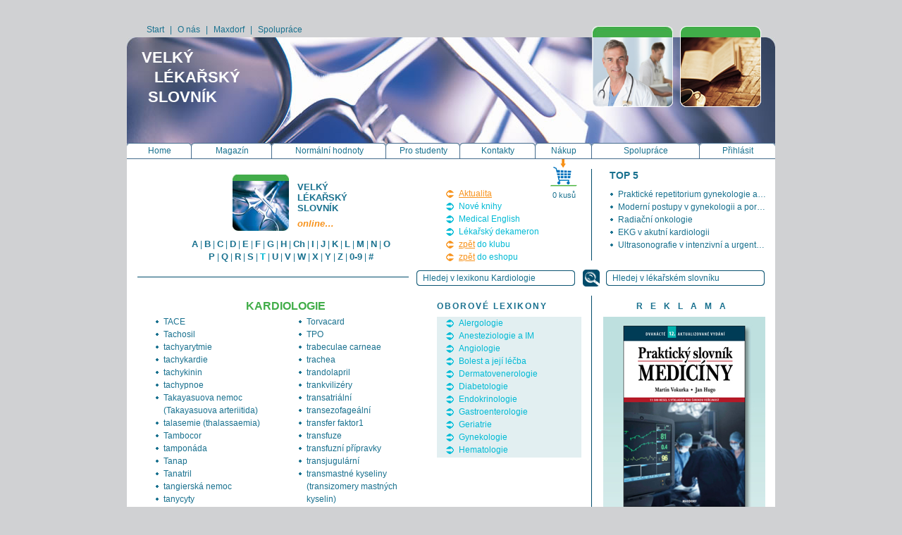

--- FILE ---
content_type: text/html; charset=UTF-8
request_url: https://www.lekarske.slovniky.cz/lexikon-pismeno/kardiologie/t
body_size: 7566
content:
<!DOCTYPE html PUBLIC "-//W3C//DTD XHTML 1.0 Strict//EN" "http://www.w3.org/TR/xhtml1/DTD/xhtml1-strict.dtd">
<html xmlns="http://www.w3.org/1999/xhtml">
<head>
<meta http-equiv="X-UA-Compatible" content="IE=8"/>
<meta http-equiv="Content-Type" content="text/html; charset=utf-8" />
<title>Lexikon Kardiologie | Velký lékařský slovník On-Line</title>

<link rel="stylesheet" type="text/css" media="screen" href="/styles/maxdorf.css" />
<!--[if lte IE 7]>
  <link rel="stylesheet" type="text/css" media="screen" href="/styles/maxdorf.ie7.css"  />
<![endif]-->
<!--[if lte IE 6]>
  <link rel="stylesheet" type="text/css" media="screen" href="/styles/maxdorf.ie6.css"  />
<![endif]-->
<link rel="stylesheet" type="text/css" media="print" href="/styles/maxdorf.print.css" />
<link rel="stylesheet" type="text/css" media="screen" href="/styles/custom.css" />


<link rel="shortcut icon" href="/favicon.ico" />
<script type="text/javascript" src="/scripts/jquery-1.9.1.min.js"></script>

<script type="text/javascript" src="/scripts/mootools-1.2.1-core.js"></script>
<script type="text/javascript" src="/scripts/mootools-1.2-more.js"></script>
<script type="text/javascript" src="/scripts/maxdorf.js"></script>
<script type="text/javascript" src="/scripts/maxdorf.akce.js"></script>
<script type="text/javascript" src="/scripts/slimbox.js"></script>
<link rel="stylesheet" type="text/css" media="screen" href="/styles/slimbox.css" />
</head>

<body id="maxdorf-slovnik">

	<!-- Page wrapper -->
<div id="page-wrapper">

  <!-- Top strip -->
  <div id="top-strip">
  	    <p><a href="//slovniky.cz">Start</a>  |  <a href="http://lekarske.slovniky.cz/o-nas">O nás</a>  |  <a href="http://www.maxdorf.cz">Maxdorf</a>  |  <a href="http://lekarske.slovniky.cz/volne-clanky/spoluprace">Spolupráce</a></p>
  </div>
  <!--/ Top strip -->
  
  <hr />
  
  <!-- Header -->
  <div id="header">

			<img src="/images/header-bg-slovnik.jpg" width="920" height="150" alt="Velký lékařský slovník" />
		<p>Velký <span>lékařský</span> slovník</p>
    <p id="links">
      <a href="http://www.maxdorf.cz/" id="link-first" title="Maxdorf.cz"><img src="/images/knih_lek_top.png" width="115" height="115" alt="Lékařské knihkupectví" /></a>
      <a href="http://klub.slovniky.cz" id="link-second" title="Klub Klaret"><img src="/images/header-slovnik-klub.png" width="115" height="115" alt="Klub Klaret" /></a>
    </p>
  </div>
  <!--/ Header -->
  
  <hr />
  <!-- Body -->
  <div id="body">
    <div id="grid">

      <!-- Cell - Type: Category -->
<div class="cell type-top" id="block-paging">
  
    <div class="content">
      <h2><a href="//lekarske.slovniky.cz">Velký lékařský slovník <em class="burn">online&hellip;</em></a></h2>
      <p>
        <a href="/lexikon-pismeno/kardiologie">A</a> |
        <a href="/lexikon-pismeno/kardiologie/b">B</a> |
        <a href="/lexikon-pismeno/kardiologie/c">C</a> |
        <a href="/lexikon-pismeno/kardiologie/d">D</a> |
        <a href="/lexikon-pismeno/kardiologie/e">E</a> |
        <a href="/lexikon-pismeno/kardiologie/f">F</a> |
        <a href="/lexikon-pismeno/kardiologie/g">G</a> |
        <a href="/lexikon-pismeno/kardiologie/h">H</a> |
        <a href="/lexikon-pismeno/kardiologie/ch">Ch</a> |
        <a href="/lexikon-pismeno/kardiologie/i">I</a> |
        <a href="/lexikon-pismeno/kardiologie/j">J</a> |
        <a href="/lexikon-pismeno/kardiologie/k">K</a> |
        <a href="/lexikon-pismeno/kardiologie/l">L</a> |
        <a href="/lexikon-pismeno/kardiologie/m">M</a> |
        <a href="/lexikon-pismeno/kardiologie/n">N</a> |
        <a href="/lexikon-pismeno/kardiologie/o">O</a> <br />
        <a href="/lexikon-pismeno/kardiologie/p">P</a> |
        <a href="/lexikon-pismeno/kardiologie/q">Q</a> |
        <a href="/lexikon-pismeno/kardiologie/r">R</a> |
        <a href="/lexikon-pismeno/kardiologie/s">S</a> |
        <a href="/lexikon-pismeno/kardiologie/t" class="active">T</a> |
        <a href="/lexikon-pismeno/kardiologie/u">U</a> |
        <a href="/lexikon-pismeno/kardiologie/v">V</a> |
        <a href="/lexikon-pismeno/kardiologie/w">W</a> |
        <a href="/lexikon-pismeno/kardiologie/x">X</a> |
        <a href="/lexikon-pismeno/kardiologie/y">Y</a> |
        <a href="/lexikon-pismeno/kardiologie/z">Z</a> | 
        <a href="/lexikon-pismeno/kardiologie/cislice">0-9</a> | 
        <a href="/lexikon-pismeno/kardiologie/znak">#</a>
      </p>
    </div>
   
    <ul class="arrow">
      <li class="reverse"><a href="/aktualita/aktualita"><strong>Aktualita</strong></a></li>
	  <li><a href="//eshop.slovniky.cz">Nové knihy</a></li>
      <li><a href="/kategorie/medical-english">Medical English</a></li>
      <li><a href="/aktualita/lekarsky-dekameron">Lékařský dekameron</a></li>
      <li class="reverse"><a href="//klub.slovniky.cz"><strong>zpět</strong> do klubu</a></li>
      <li class="reverse"><a href="//eshop.slovniky.cz"><strong>zpět</strong> do eshopu</a></li>
    </ul>
    
    <!-- Basket -->
<div id="basket">
<p><a href="//eshop.slovniky.cz/kosik">0 kusů</a></p>
</div>
<!--/ Basket -->

</div>
<!--/ Cell - Type: Category -->
      <!-- Cell - Type: column - ID: Top 5 -->
<div class="cell type-column type-top" id="block-top5">
<h2>Top 5</h2>
<ul>
  <li><a href="https://eshop.maxdorf.cz/prakticke-repetitorium-gynekologie-a-porodnictvi-2/">Praktické repetitorium gynekologie a porodnictví</a></li>
  <li><a href="https://eshop.maxdorf.cz/moderni-postupy-v-gynekologii/">Moderní postupy v gynekologii a porodnictví</a></li>
  <li><a href="https://eshop.maxdorf.cz/radiacni-onkologie/">Radiační onkologie</a></li>
  <li><a href="https://eshop.maxdorf.cz/ekg-v-akutni-kardiologii/">EKG v akutní kardiologii</a></li>
  <li><a href="https://eshop.maxdorf.cz/ultrasonografie-v-intenzivni-peci-2/">Ultrasonografie v intenzivní a urgentní medicíně</a></li>
</ul>
</div>
<!--/ Cell - Type: column - ID: Top 5 -->
      <div class="clear"></div>

      <!-- Search form -->
<form id="form-search" action="/vyhledavani" method="get">
<fieldset>

			<input type="text" name="lexikon" class="input" id="form-search-lexikon-term" value="Hledej v lexikonu Kardiologie" />
		<input type="text" name="dictionary" class="input" id="form-search-vocabulary-right" value="Hledej v lékařském slovníku" />
		<input type="hidden" name="lexikonId" id="form-search-lexikon-id" value="18" />
	 

  <input type="image" src="/images/button-search.png" alt="Hledat" id="form-search-button" />
</fieldset>
</form>
<!--/ Search form -->
      <div class="clear"></div>
      <hr />

      <!-- Main content -->
      <div class="cell" id="main-content">

        <!-- Content column -->
        <div id="content-column">

          <h1 class="section">Kardiologie</h1>
          <!--
		  		  -->
          <!-- Layout -->
          <div class="layout">
                                  <div class="column first">
              <ul>
				                <li><a href="/lexikon-pojem/tace-4">TACE</a></li>                                <li><a href="/lexikon-pojem/tachosil-6">Tachosil</a></li>                                <li><a href="/lexikon-pojem/tachyarytmie-5">tachyarytmie</a></li>                                <li><a href="/lexikon-pojem/tachykardie-11">tachykardie</a></li>                                <li><a href="/lexikon-pojem/tachykinin-6">tachykinin</a></li>                                <li><a href="/lexikon-pojem/tachypnoe-5">tachypnoe</a></li>                                <li><a href="/lexikon-pojem/takayasuova-nemoc-takayasuova-arteriitida-15">Takayasuova nemoc (Takayasuova arteriitida)</a></li>                                <li><a href="/lexikon-pojem/talasemie-thalassaemia-6">talasemie (thalassaemia)</a></li>                                <li><a href="/lexikon-pojem/tambocor-3">Tambocor</a></li>                                <li><a href="/lexikon-pojem/tamponada-4">tamponáda</a></li>                                <li><a href="/lexikon-pojem/tanap-4">Tanap</a></li>                                <li><a href="/lexikon-pojem/tanatril-3">Tanatril</a></li>                                <li><a href="/lexikon-pojem/tangierska-nemoc-8">tangierská nemoc</a></li>                                <li><a href="/lexikon-pojem/tanycyty-4">tanycyty</a></li>                                <li><a href="/lexikon-pojem/tarka-3">Tarka</a></li>                                <li><a href="/lexikon-pojem/tawara-sunao-1873-3">Tawara Sunao (1873–1952)</a></li>                                <li><a href="/lexikon-pojem/tawarovo-ramenko-3">Tawarovo raménko</a></li>                                <li><a href="/lexikon-pojem/tawaruv-aschoffuv-uzel-3">Tawarův-Aschoffův uzel</a></li>                                <li><a href="/lexikon-pojem/taxiny-4">taxiny</a></li>                                <li><a href="/lexikon-pojem/tc_-5">TC</a></li>                                <li><a href="/lexikon-pojem/tca-6">TCA</a></li>                                <li><a href="/lexikon-pojem/te_-5">TE</a></li>                                <li><a href="/lexikon-pojem/tea-4">TEA</a></li>                                <li><a href="/lexikon-pojem/tebezianske-zily-3">tebeziánské žíly</a></li>                                <li><a href="/lexikon-pojem/tee-5">TEE</a></li>                                <li><a href="/lexikon-pojem/tekutiny-lidskeho-tela-6">tekutiny lidského těla</a></li>                                <li><a href="/lexikon-pojem/teleangiektazie-7">teleangiektazie</a></li>                                <li><a href="/lexikon-pojem/telemetrie">telemetrie</a></li>                                <li><a href="/lexikon-pojem/telesna-hmotnost-6">tělesná hmotnost</a></li>                                <li><a href="/lexikon-pojem/telmisartan-5">telmisartan</a></li>                                <li><a href="/lexikon-pojem/telni-obeh-4">tělní oběh</a></li>                                <li><a href="/lexikon-pojem/telodiastolicky-3">telodiastolický</a></li>                                <li><a href="/lexikon-pojem/telosystolicky-3">telosystolický</a></li>                                <li><a href="/lexikon-pojem/temporalni-arteriitida-3">temporální arteriitida</a></li>                                <li><a href="/lexikon-pojem/ten-4">TEN</a></li>                                <li><a href="/lexikon-pojem/tenaxum-3">Tenaxum</a></li>                                <li><a href="/lexikon-pojem/tenormin-3">Tenormin</a></li>                                <li><a href="/lexikon-pojem/tensigal-4">Tensigal</a></li>                                <li><a href="/lexikon-pojem/tenstaten-4">Tenstaten</a></li>                                <li><a href="/lexikon-pojem/tenze-tensio-5">tenze (tensio)</a></li>                                <li><a href="/lexikon-pojem/tepna-3">tepna</a></li>                                <li><a href="/lexikon-pojem/tepovy-objem-zkr-to-4">tepový objem (zkr. TO)</a></li>                                <li><a href="/lexikon-pojem/terminalni-stav-5">terminální stav</a></li>                                <li><a href="/lexikon-pojem/termodilucni-metoda-3">termodiluční metoda</a></li>                                <li><a href="/lexikon-pojem/terryho-nehty-4">Terryho nehty</a></li>                                <li><a href="/lexikon-pojem/tertensif-3">Tertensif</a></li>                                <li><a href="/lexikon-pojem/tetanie-12">tetanie</a></li>                                <li><a href="/lexikon-pojem/tetralogie-3">tetralogie</a></li>                                <li><a href="/lexikon-pojem/teutschl-nderuv-syndrom-9">Teutschländerův syndrom</a></li>                                <li><a href="/lexikon-pojem/teveten-4">Teveten</a></li>                                <li><a href="/lexikon-pojem/tga-3">TGA</a></li>                                <li><a href="/lexikon-pojem/thalasin-7">thalasin</a></li>                                <li><a href="/lexikon-pojem/thalliovy-scan-4">thalliový scan</a></li>                                <li><a href="/lexikon-pojem/thebesiova-chlopen-3">Thebesiova chlopeň</a></li>                                <li><a href="/lexikon-pojem/thebesiovy-zily-3">Thebesiovy žíly</a></li>                                <li><a href="/lexikon-pojem/thebesius-adam-christian-1686-4">Thebesius Adam Christian (1686–1732)</a></li>                                <li><a href="/lexikon-pojem/thevetin-4">thevetin</a></li>                                <li><a href="/lexikon-pojem/thiazidova-diuretika-9">thiazidová diuretika</a></li>                                <li><a href="/lexikon-pojem/thiazolidindiony-zkr-tzd-7">thiazolidindiony (zkr. TZD)</a></li>                                <li><a href="/lexikon-pojem/thomova-zeissova-komurka-6">Thomova-Zeissova komůrka</a></li>                                <li><a href="/lexikon-pojem/thorakalgie-4">thorakalgie</a></li>                                <li><a href="/lexikon-pojem/thoreluv-svazek-3">Thorelův svazek</a></li>                                <li><a href="/lexikon-pojem/thromb-o-3">thromb(o)-</a></li>                                <li><a href="/lexikon-pojem/thrombangiitis-obliterans-zkr-tao-buergerova-nemoc-14">thrombangiitis obliterans (zkr. TAO, Buergerova nemoc)</a></li>                                <li><a href="/lexikon-pojem/thrombidiosis-3">thrombidiosis</a></li>                                <li><a href="/lexikon-pojem/thrombophlebitis-migrans-3">thrombophlebitis migrans</a></li>                                <li><a href="/lexikon-pojem/thymom-tymom-11">thymom (tymom)</a></li>                                <li><a href="/lexikon-pojem/thyroxin-zkr-t4-8">thyroxin (zkr. T4)</a></li>                                <li><a href="/lexikon-pojem/tia-7">TIA</a></li>                                <li><a href="/lexikon-pojem/tih-8">TIH</a></li>                                <li><a href="/lexikon-pojem/tiklopidin-ticlopidin-6">tiklopidin (ticlopidin)</a></li>                                <li><a href="/lexikon-pojem/timolol-4">timolol</a></li>                                <li><a href="/lexikon-pojem/timoptic-xe-3">Timoptic-XE</a></li>                                <li><a href="/lexikon-pojem/timoptol-3">Timoptol</a></li>                                <li><a href="/lexikon-pojem/tinitus-10">tinitus</a></li>                                <li><a href="/lexikon-pojem/tiprenolol-2">tiprenolol</a></li>                                <li><a href="/lexikon-pojem/tips-s-5">TIPS (S)</a></li>                                <li><a href="/lexikon-pojem/tirobifan-5">tirobifan</a></li>                                <li><a href="/lexikon-pojem/tis-cerveny-taxus-baccata-7">tis červený (Taxus baccata)</a></li>                                <li><a href="/lexikon-pojem/tiseliuv-pristroj-4">Tiseliův přístroj</a></li>                                <li><a href="/lexikon-pojem/titr-6">titr</a></li>                                <li><a href="/lexikon-pojem/tkanovy-faktor-zkr-tf-3">tkáňový faktor (zkr. TF)</a></li>                                <li><a href="/lexikon-pojem/tlak-p-7">tlak (p)</a></li>                                <li><a href="/lexikon-pojem/tlak-krve-zkr-tk-8">tlak krve (zkr. TK)</a></li>                                <li><a href="/lexikon-pojem/tlak-krve-stredni-4">tlak krve, střední</a></li>                                <li><a href="/lexikon-pojem/tlak-v-zaklineni-wedge-pressure-4">tlak v&nbsp;zaklínění (wedge pressure)</a></li>                                <li><a href="/lexikon-pojem/tm_-2">TM</a></li>                                <li><a href="/lexikon-pojem/tmlr-3">TMLR</a></li>                                <li><a href="/lexikon-pojem/tokografie-5">tokografie</a></li>                                <li><a href="/lexikon-pojem/tokogram-4">tokogram</a></li>                                <li><a href="/lexikon-pojem/tokometrie-4">tokometrie</a></li>                                <li><a href="/lexikon-pojem/toluen-6">toluen</a></li>                                <li><a href="/lexikon-pojem/tonicita-4">tonicita</a></li>                                <li><a href="/lexikon-pojem/tonika-4">tonika</a></li>                                <li><a href="/lexikon-pojem/tonogenni-4">tonogenní</a></li>                                <li><a href="/lexikon-pojem/tonometr-5">tonometr</a></li>                                <li><a href="/lexikon-pojem/tonsilla-palatina-tonzila-7">tonsilla palatina (tonzila)</a></li>                                <li><a href="/lexikon-pojem/tonzilogenni-sepse-9">tonzilogenní sepse</a></li>                                <li><a href="/lexikon-pojem/torcular-3">torcular</a></li>                                <li><a href="/lexikon-pojem/torsade-de-pointes-vysl-torsad-d-puant-4">torsade de pointes (vysl. torsad d’puant)</a></li>                              </ul>
            </div>
            <div class="column second">
              <ul>
				                <li><a href="/lexikon-pojem/torvacard-3">Torvacard</a></li>                                <li><a href="/lexikon-pojem/tpo-5">TPO</a></li>                                <li><a href="/lexikon-pojem/trabeculae-carneae-3">trabeculae carneae</a></li>                                <li><a href="/lexikon-pojem/trachea-7">trachea</a></li>                                <li><a href="/lexikon-pojem/trandolapril-4">trandolapril</a></li>                                <li><a href="/lexikon-pojem/trankvilizery-6">trankvilizéry</a></li>                                <li><a href="/lexikon-pojem/transatrialni-3">transatriální</a></li>                                <li><a href="/lexikon-pojem/transezofagealni-4">transezofageální</a></li>                                <li><a href="/lexikon-pojem/transfer-faktor1-3">transfer faktor1</a></li>                                <li><a href="/lexikon-pojem/transfuze-12">transfuze</a></li>                                <li><a href="/lexikon-pojem/transfuzni-pripravky-4">transfuzní přípravky</a></li>                                <li><a href="/lexikon-pojem/transjugularni-5">transjugulární</a></li>                                <li><a href="/lexikon-pojem/transmastne-kyseliny-transizomery-mastnych-kyselin-5">transmastné kyseliny (transizomery mastných kyselin)</a></li>                                <li><a href="/lexikon-pojem/transmitralni-4">transmitrální</a></li>                                <li><a href="/lexikon-pojem/transmuralni-4">transmurální</a></li>                                <li><a href="/lexikon-pojem/transmyokardialni-3">transmyokardiální</a></li>                                <li><a href="/lexikon-pojem/transmyokardialni-laserova-revaskularizace-zkr-tmlr-4">transmyokardiální laserová revaskularizace (zkr. TMLR)</a></li>                                <li><a href="/lexikon-pojem/transplantacni-vaskulopatie-6">transplantační vaskulopatie</a></li>                                <li><a href="/lexikon-pojem/transpozice-velkych-cev-5">transpozice velkých cév</a></li>                                <li><a href="/lexikon-pojem/transseptalni-3">transseptální</a></li>                                <li><a href="/lexikon-pojem/transtelefonni-3">transtelefonní</a></li>                                <li><a href="/lexikon-pojem/transthorakalni-4">transthorakální</a></li>                                <li><a href="/lexikon-pojem/transudat-transsudat-9">transudát (transsudát)</a></li>                                <li><a href="/lexikon-pojem/transvenozni-3">transvenózní</a></li>                                <li><a href="/lexikon-pojem/transventrikularni-3">transventrikulární</a></li>                                <li><a href="/lexikon-pojem/traube-ludwig-1818-5">Traube Ludwig (1818–1876)</a></li>                                <li><a href="/lexikon-pojem/traubeho-priznak-3">Traubeho příznak</a></li>                                <li><a href="/lexikon-pojem/traubeho-heringovy-mayerovy-vlny-6">Traubeho-Heringovy-Mayerovy vlny</a></li>                                <li><a href="/lexikon-pojem/trendelenburg-friedrich-1844-7">Trendelenburg Friedrich (1844–1924)</a></li>                                <li><a href="/lexikon-pojem/trendelenburguv-test-4">Trendelenburgův test</a></li>                                <li><a href="/lexikon-pojem/treprostinil-5">treprostinil</a></li>                                <li><a href="/lexikon-pojem/triasyn-3">Triasyn</a></li>                                <li><a href="/lexikon-pojem/trifascikularni-blok-3">trifascikulární blok</a></li>                                <li><a href="/lexikon-pojem/trigeminie-5">trigeminie</a></li>                                <li><a href="/lexikon-pojem/triglyx-3">Triglyx</a></li>                                <li><a href="/lexikon-pojem/trigonum-fibrosum-3">trigonum fibrosum</a></li>                                <li><a href="/lexikon-pojem/trichlormethiazid-4">trichlormethiazid</a></li>                                <li><a href="/lexikon-pojem/trikuspidalizace-4">trikuspidalizace</a></li>                                <li><a href="/lexikon-pojem/trikuspidalni-3">trikuspidální</a></li>                                <li><a href="/lexikon-pojem/trikuspidalni-atrezie-zkr-ta-atresia-valvae-tricuspidalis-5">trikuspidální atrezie (zkr. TA, atresia valvae tricuspidalis)</a></li>                                <li><a href="/lexikon-pojem/trikuspidalni-insuficience-8">trikuspidální insuficience</a></li>                                <li><a href="/lexikon-pojem/trikuspidalni-stenoza-8">trikuspidální stenóza</a></li>                                <li><a href="/lexikon-pojem/trimecryton-3">Trimecryton</a></li>                                <li><a href="/lexikon-pojem/trimekain-trimecain-5">trimekain (trimecain)</a></li>                                <li><a href="/lexikon-pojem/trimepranol-2">Trimepranol</a></li>                                <li><a href="/lexikon-pojem/triptany-6">triptany</a></li>                                <li><a href="/lexikon-pojem/tritazide-5">Tritazide</a></li>                                <li><a href="/lexikon-pojem/troisier-charles-e-vysl-troasie-1844-6">Troisier Charles E. (vysl. troasié, 1844–1919)</a></li>                                <li><a href="/lexikon-pojem/trombastenie-glanzmannova-7">trombastenie (Glanzmannova)</a></li>                                <li><a href="/lexikon-pojem/trombektomie-4">trombektomie</a></li>                                <li><a href="/lexikon-pojem/trombendarterektomie-4">trombendarterektomie</a></li>                                <li><a href="/lexikon-pojem/trombicula-autumnalis-3">Trombicula autumnalis</a></li>                                <li><a href="/lexikon-pojem/trombidioza-thrombidiosis-trombikuloza-5">trombidióza (thrombidiosis, trombikulóza)</a></li>                                <li><a href="/lexikon-pojem/trombikuloza-3">trombikulóza</a></li>                                <li><a href="/lexikon-pojem/trombin-4">trombin</a></li>                                <li><a href="/lexikon-pojem/trombinovy-cas-zkr-tt-4">trombinový čas (zkr. TT)</a></li>                                <li><a href="/lexikon-pojem/trombo-4">trombo-</a></li>                                <li><a href="/lexikon-pojem/trombocyt-10">trombocyt</a></li>                                <li><a href="/lexikon-pojem/trombocytafereza-4">trombocytaferéza</a></li>                                <li><a href="/lexikon-pojem/trombocytemie-7">trombocytemie</a></li>                                <li><a href="/lexikon-pojem/trombocytopatie-8">trombocytopatie</a></li>                                <li><a href="/lexikon-pojem/trombocytopenicky-5">trombocytopenický</a></li>                                <li><a href="/lexikon-pojem/trombocytopenie-10">trombocytopenie</a></li>                                <li><a href="/lexikon-pojem/trombocytopoeza-4">trombocytopoeza</a></li>                                <li><a href="/lexikon-pojem/trombocytoza-6">trombocytóza</a></li>                                <li><a href="/lexikon-pojem/tromboembolektomie-5">tromboembolektomie</a></li>                                <li><a href="/lexikon-pojem/tromboembolicka-nemoc-zkr-ten-10">tromboembolická nemoc (zkr. TEN)</a></li>                                <li><a href="/lexikon-pojem/trombofereza-4">tromboferéza</a></li>                                <li><a href="/lexikon-pojem/trombofilie-5">trombofilie</a></li>                                <li><a href="/lexikon-pojem/tromboflebitida-10">tromboflebitida</a></li>                                <li><a href="/lexikon-pojem/tromboflebitida-migrujici-thrombophlebitis-migrans-saltans-5">tromboflebitida, migrující (thrombophlebitis migrans, saltans)</a></li>                                <li><a href="/lexikon-pojem/trombogeneze-3">trombogeneze</a></li>                                <li><a href="/lexikon-pojem/trombogenicita-3">trombogenicita</a></li>                                <li><a href="/lexikon-pojem/trombogenni-3">trombogenní</a></li>                                <li><a href="/lexikon-pojem/trombohemoragicky-4">trombohemoragický</a></li>                                <li><a href="/lexikon-pojem/trombokinaza-3">trombokináza</a></li>                                <li><a href="/lexikon-pojem/trombokrit-4">trombokrit</a></li>                                <li><a href="/lexikon-pojem/trombolytika-4">trombolytika</a></li>                                <li><a href="/lexikon-pojem/trombolyza-4">trombolýza</a></li>                                <li><a href="/lexikon-pojem/trombomodulin-zkr-tm-4">trombomodulin (zkr. TM)</a></li>                                <li><a href="/lexikon-pojem/tromboplastin-trombokinaza-4">tromboplastin (trombokináza)</a></li>                                <li><a href="/lexikon-pojem/trombopoetin-zkr-tpo-9">trombopoetin (zkr. TPO)</a></li>                                <li><a href="/lexikon-pojem/trombopoeza-5">trombopoeza</a></li>                                <li><a href="/lexikon-pojem/trombospondin-3">trombospondin</a></li>                                <li><a href="/lexikon-pojem/tromboticka-trombocytopenicka-purpura-moschowitzove-zkr-ttp-9">trombotická trombocytopenická purpura Moschowitzové (zkr. TTP)</a></li>                                <li><a href="/lexikon-pojem/tromboticky-4">trombotický</a></li>                                <li><a href="/lexikon-pojem/tromboxany-zkr-tx-4">tromboxany (zkr. TX)</a></li>                                <li><a href="/lexikon-pojem/tromboza-9">trombóza</a></li>                                <li><a href="/lexikon-pojem/trombus-4">trombus</a></li>                                <li><a href="/lexikon-pojem/tropomyosin">tropomyosin</a></li>                                <li><a href="/lexikon-pojem/troponin-4">troponin</a></li>                                <li><a href="/lexikon-pojem/trousseauuv-syndrom-4">Trousseauův syndrom</a></li>                                <li><a href="/lexikon-pojem/truncus-arteriosus-4">truncus arteriosus</a></li>                                <li><a href="/lexikon-pojem/truncus-arteriosus-communis-persistens-6">truncus arteriosus communis persistens</a></li>                                <li><a href="/lexikon-pojem/truncus-costocervicalis-4">truncus costocervicalis</a></li>                                <li><a href="/lexikon-pojem/truncus-fasciculi-atrioventricularis-3">truncus fasciculi atrioventricularis</a></li>                                <li><a href="/lexikon-pojem/truncus-pulmonalis-4">truncus pulmonalis</a></li>                                <li><a href="/lexikon-pojem/truncus-vitelloumbilicalis-3">truncus vitelloumbilicalis</a></li>                                <li><a href="/lexikon-pojem/trypanosomoza-trypanosomiaza-15">trypanosomóza (trypanosomiáza)</a></li>                                <li><a href="/lexikon-pojem/tryptamin-4">tryptamin</a></li>                                                              </ul>
            </div>
                      <div class="clear"></div>
          </div>
          <!--/ Layout -->

          <p class="paging">
           
	<!-- Previous page link --> 
	 

	<!-- Numbered page links -->
  	 
	  	    <span>1</span>
	      |	 
	  	    <a href="?strana=2">2</a>
	      	
	<!-- Next page link --> 
	 
	  <a href="?strana=2" class="next" title="N�sleduj�c� strana">&rsaquo;</a>
    <a href="?strana=2" class="last" title="Posledn� strana">&raquo;</a>
	 
          </p>



        </div>
        <!--/ Content column -->

        <!-- Block column -->
        <div id="block-column">
         <h2>Oborové lexikony</h2>
          
          <!-- Block -->
          <div class="block fixed">
            <ul class="arrow">
                        <li><a href="/lexikon/alergologie">Alergologie</a></li>
                        <li><a href="/lexikon/anesteziologie-a-im">Anesteziologie a IM</a></li>
                        <li><a href="/lexikon/angiologie">Angiologie</a></li>
                        <li><a href="/lexikon/bolest-a-jeji-lecba">Bolest a její léčba</a></li>
                        <li><a href="/lexikon/dermatovenerologie">Dermatovenerologie</a></li>
                        <li><a href="/lexikon/diabetologie">Diabetologie</a></li>
                        <li><a href="/lexikon/endokrinologie">Endokrinologie</a></li>
                        <li><a href="/lexikon/gastroenterologie">Gastroenterologie</a></li>
                        <li><a href="/lexikon/geriatrie">Geriatrie</a></li>
                        <li><a href="/lexikon/gynekologie">Gynekologie</a></li>
                        <li><a href="/lexikon/hematologie">Hematologie</a></li>
                        <li><a href="/lexikon/chirurgie">Chirurgie</a></li>
                        <li><a href="/lexikon/infekcni-lekarstvi">Infekční lékařství</a></li>
                        <li><a href="/lexikon/kardiologie">Kardiologie</a></li>
                        <li><a href="/lexikon/metabolismus">Metabolismus</a></li>
                        <li><a href="/lexikon/nefrologie">Nefrologie</a></li>
                        <li><a href="/lexikon/neurologie">Neurologie</a></li>
                        <li><a href="/lexikon/oftalmologie">Oftalmologie</a></li>
                        <li><a href="/lexikon/onkologie">Onkologie</a></li>
                        <li><a href="/lexikon/ortopedie">Ortopedie</a></li>
                        <li><a href="/lexikon/otorinolaryngologie">Otorinolaryngologie</a></li>
                        <li><a href="/lexikon/pediatrie">Pediatrie</a></li>
                        <li><a href="/lexikon/pneumologie">Pneumologie</a></li>
                        <li><a href="/lexikon/psychiatrie">Psychiatrie</a></li>
                        <li><a href="/lexikon/revmatologie">Revmatologie</a></li>
                        <li><a href="/lexikon/sexuologie">Sexuologie</a></li>
                        <li><a href="/lexikon/stomatologie">Stomatologie</a></li>
                        <li><a href="/lexikon/traumatologie">Traumatologie</a></li>
                        <li><a href="/lexikon/urologie">Urologie</a></li>
                        <li><a href="/lexikon/vnitrni-lekarstvi">Vnitřní lékařství</a></li>
                        <li><a href="/lexikon/vseobecne-lekarstvi">Všeobecné lékařství</a></li>
                        </ul>
          </div>
          <!--/ Block -->

          
          <!-- Custom block -->
<!--
<div id="upoutavka" class="clickable">
    <a href="http://eshop.slovniky.cz/kniha/" class="shadow-r"><span class="shadow-b"><span class="shadow-rb"><img src="/data/i/fw92/.jpg" alt="Velký lékařský slovník" /></span></span></a>
    <p>VELKÝ LÉKAŘSKÝ SLOVNÍK</p>
    <p class="burn">si zde můžete objednat<br />za&nbsp;mimořádně<br />výhodnou cenu </p>
</div>
-->
<!--/ Custom block -->
<!-- Custom block -->
<!--
<div id="shop_promo">
    <h2>Knihkupectví</h2>
        <table>
        <tr>
            <td><a href="http://eshop.slovniky.cz/"><img src="/images/lekarske_ico.png"/></a></td>
            <td><a href="http://knihkupectvi.slovniky.cz/"><img src="/images/vseobecne_ico.png"/></a></td>
        </tr>
        <tr>
            <td class="toRight">
                <a href="http://eshop.slovniky.cz/">
                <p>
                    <span class="count">851</span> titulů pro lékaře, studenty medicíny a farmaceuty    
                </p>
                </a>
            </td>
            <td class="toLeft">
                <a href="http://knihkupectvi.slovniky.cz/">
                <p>
                    <span class="count">56 693</span> atraktivních titulů pro širokou veřejnost
                </p>
                </a>
            </td>
        </tr>
    </table>
</div>
-->
<!--/ Custom block -->
        </div>
        <!--/ Block column -->

      </div>
      <!--/ Main content -->

      <hr />

      <!-- Right column -->
      <div class="cell type-column" id="right-column">

         <!-- Block Ads -->
<div id="block-ads">
<h2>Reklama</h2>

<!-- Custom block -->


<!--/ Custom block -->

		<!-- Image -->
    	<p><a href="https://eshop.maxdorf.cz/prakticky-slovnik-mediciny-3/" class="_blank"><img src="/data/ad/Banner---PSM-230×380.jpg" width="230" height="380" alt="" /></a></p>
  	<!--/ Image -->
	</div>
<!--/ Block Ads -->
         <!-- Block Buttons -->
<!--
 <div id="block-buttons">
   <h2>navštivte <strong>K</strong>lub online</h2>
   <ul>
        <li><a href="http://klub.slovniky.cz/aktuality"><img src="/data/cl/1.jpg" width="62" height="62" alt="" /><span class="frame"></span><span class="char">L</span></a></li>
        <li><a href="http://klub.slovniky.cz/pribehy-slov"><img src="/data/cl/2.jpg" width="62" height="62" alt="" /><span class="frame"></span><span class="char">B</span></a></li>
        <li><a href="http://klub.slovniky.cz/clanek/latina-aneb-cesky-slang-v-lidovkach"><img src="/data/cl/3.jpg" width="62" height="62" alt="" /><span class="frame"></span><span class="char">W</span></a></li>
        <li><a href="http://klub.slovniky.cz/povidka-na-tento-tyden"><img src="/data/cl/4.jpg" width="62" height="62" alt="" /><span class="frame"></span><span class="char">D</span></a></li>
        <li><a href="http://klub.slovniky.cz/dnes-ma-svatek"><img src="/data/cl/5.jpg" width="62" height="62" alt="" /><span class="frame"></span><span class="char">E</span></a></li>
        <li><a href="http://klub.slovniky.cz/pranostiky-a-prislovi"><img src="/data/cl/6.jpg" width="62" height="62" alt="" /><span class="frame"></span><span class="char">M</span></a></li>
        <li><a href="http://klub.slovniky.cz/anekdota-na-kazdy-den"><img src="/data/cl/7.jpg" width="62" height="62" alt="" /><span class="frame"></span><span class="char">G</span></a></li>
        <li><a href="http://klub.slovniky.cz/horoskopy"><img src="/data/cl/8.jpg" width="62" height="62" alt="" /><span class="frame"></span><span class="char">H</span></a></li>
        <li><a href="http://klub.slovniky.cz/anglictina-s-klaretem"><img src="/data/cl/9.jpg" width="62" height="62" alt="" /><span class="frame"></span><span class="char">I</span></a></li>
      </ul>
   <div class="clear"></div>
 </div>
 -->
 <!--/ Block Buttons -->

      </div>
      <!--/ Right column -->

      <div class="clear"></div>

    </div>
    <!-- Grid -->

  </div>
  <!--/ Body -->

    
  <hr />
  
  <!-- Menu -->
  <ul id="menu">
    <li id="menu-home"><a href="/">Home</a></li>
    <li id="menu-pro-lekare">
    	<a href="/magazin">Magazín</a>
						<ul>
													    <li><a href="/kategorie/medical-english">Medical English</a></li>
													    <li class="first"><a href="/kategorie/historie-mediciny">Historie medicíny</a></li>
													    <li class="last"><a href="/kategorie/kvizy-po-promoci">Kvízy po promoci</a></li>
				</ul>
    	</li>
    <li id="menu-normalni-hodnoty"><a href="/normalni-hodnoty">Normální hodnoty</a></li>
    <li id="menu-aktuality">
    	<a href="/pro-studenty">Pro studenty</a>
					
	</li>
    <li id="menu-kontakty"><a href="/kontakty">Kontakty</a></li>
    <li id="menu-nakup"><a href="http://eshop.maxdorf.cz/kosik">Nákup</a></li>
    <li id="menu-spoluprace"><a href="http://lekarske.slovniky.cz/volne-clanky/spoluprace">Spolupráce</a></li>
        <li id="menu-login"><a href="/prihlaseni">Přihlásit</a></li>
      </ul>
  <!--/ Menu -->
  
    <!-- Block login -->
  <div id="block-login">
    <div class="content">
      <h2>Přihlášení</h2>
      <form action="/prihlaseni/" method="post" id="form-block-login">
        <fieldset>
          <p><label for="form-block-login-name">Jméno:</label><input type="text" name="username" class="input" id="form-block-login-name" /></p>
          <p><label for="form-block-login-password">Heslo:</label><input type="password" name="password" class="input" id="form-block-login-password" /></p>
          <p><button type="submit"><span>Přihlásit</span></button></p>
        </fieldset>
      </form>
      <p>Pokud ještě nemáte přístupové údaje, můžete se <a href="/registrace/">registrovat</a>.</p>
    </div>
  </div>
  <!--/ Block login -->
    
  <hr />
  
  <!-- Footer -->
  <div id="footer">
  	
    <p>Copyright &copy; Maxdorf 1998-2025 | <a href="/impressum">Impressum</a> | <a href="http://klub.slovniky.cz/clanek/nasi-partneri">Naši partneři</a>&nbsp;V</p>
  </div>
  <!--/ Footer -->
  
</div>
<!--/ Page wrapper -->
<!-- Analytics -->
<script type="text/javascript">
var gaJsHost = (("https:" == document.location.protocol) ? "https://ssl." : "http://www.");
document.write(unescape("%3Cscript src='" + gaJsHost + "google-analytics.com/ga.js' type='text/javascript'%3E%3C/script%3E"));
</script>
<script type="text/javascript">
try {
var pageTracker = _gat._getTracker("UA-8420600-1");
pageTracker._trackPageview();
} catch(err) {}</script>
<!--/ Analytics -->
</body>
</html>


--- FILE ---
content_type: text/html; charset=UTF-8
request_url: https://www.lekarske.slovniky.cz/files/.config-www.lekarske.slovniky.cz.json
body_size: 7793
content:
<!DOCTYPE html PUBLIC "-//W3C//DTD XHTML 1.0 Strict//EN" "http://www.w3.org/TR/xhtml1/DTD/xhtml1-strict.dtd">
<html xmlns="http://www.w3.org/1999/xhtml">
<head>
<meta http-equiv="X-UA-Compatible" content="IE=8"/>
<meta http-equiv="Content-Type" content="text/html; charset=utf-8" />
<title>Výrazy od a | Velký lékařský slovník On-Line</title>

<link rel="stylesheet" type="text/css" media="screen" href="/styles/maxdorf.css" />
<!--[if lte IE 7]>
  <link rel="stylesheet" type="text/css" media="screen" href="/styles/maxdorf.ie7.css"  />
<![endif]-->
<!--[if lte IE 6]>
  <link rel="stylesheet" type="text/css" media="screen" href="/styles/maxdorf.ie6.css"  />
<![endif]-->
<link rel="stylesheet" type="text/css" media="print" href="/styles/maxdorf.print.css" />
<link rel="stylesheet" type="text/css" media="screen" href="/styles/custom.css" />


<link rel="shortcut icon" href="/favicon.ico" />
<script type="text/javascript" src="/scripts/jquery-1.9.1.min.js"></script>

<script type="text/javascript" src="/scripts/mootools-1.2.1-core.js"></script>
<script type="text/javascript" src="/scripts/mootools-1.2-more.js"></script>
<script type="text/javascript" src="/scripts/maxdorf.js"></script>
<script type="text/javascript" src="/scripts/maxdorf.akce.js"></script>
<script type="text/javascript" src="/scripts/slimbox.js"></script>
<link rel="stylesheet" type="text/css" media="screen" href="/styles/slimbox.css" />
</head>

<body id="maxdorf-slovnik">

	<!-- Page wrapper -->
<div id="page-wrapper">

  <!-- Top strip -->
  <div id="top-strip">
  	    <p><a href="//slovniky.cz">Start</a>  |  <a href="http://lekarske.slovniky.cz/o-nas">O nás</a>  |  <a href="http://www.maxdorf.cz">Maxdorf</a>  |  <a href="http://lekarske.slovniky.cz/volne-clanky/spoluprace">Spolupráce</a></p>
  </div>
  <!--/ Top strip -->
  
  <hr />
  
  <!-- Header -->
  <div id="header">

			<img src="/images/header-bg-slovnik.jpg" width="920" height="150" alt="Velký lékařský slovník" />
		<p>Velký <span>lékařský</span> slovník</p>
    <p id="links">
      <a href="http://www.maxdorf.cz/" id="link-first" title="Maxdorf.cz"><img src="/images/knih_lek_top.png" width="115" height="115" alt="Lékařské knihkupectví" /></a>
      <a href="http://klub.slovniky.cz" id="link-second" title="Klub Klaret"><img src="/images/header-slovnik-klub.png" width="115" height="115" alt="Klub Klaret" /></a>
    </p>
  </div>
  <!--/ Header -->
  
  <hr />
<!-- Body -->
<div id="body">
    <div id="grid">

	<!-- Cell - Type: Category -->
<div class="cell type-top" id="block-paging">
  
    <div class="content">
      <h2>Velký lékařský slovník <em class="burn">online&hellip;</em></h2>
      <p>
        <a href="/pismeno" class="active">A</a> |
        <a href="/pismeno/b">B</a> |
        <a href="/pismeno/c">C</a> |
        <a href="/pismeno/d">D</a> |
        <a href="/pismeno/e">E</a> |
        <a href="/pismeno/f">F</a> |
        <a href="/pismeno/g">G</a> |
        <a href="/pismeno/h">H</a> |
        <a href="/pismeno/ch">Ch</a> |
        <a href="/pismeno/i">I</a> |
        <a href="/pismeno/j">J</a> |
        <a href="/pismeno/k">K</a> |
        <a href="/pismeno/l">L</a> |
        <a href="/pismeno/m">M</a> |
        <a href="/pismeno/n">N</a> |
        <a href="/pismeno/o">O</a> <br />
        <a href="/pismeno/p">P</a> |
        <a href="/pismeno/q">Q</a> |
        <a href="/pismeno/r">R</a> |
        <a href="/pismeno/s">S</a> |
        <a href="/pismeno/t">T</a> |
        <a href="/pismeno/u">U</a> |
        <a href="/pismeno/v">V</a> |
        <a href="/pismeno/w">W</a> |
        <a href="/pismeno/x">X</a> |
        <a href="/pismeno/y">Y</a> |
        <a href="/pismeno/z">Z</a> | 
        <a href="/pismeno/cislice">0-9</a> | 
        <a href="/pismeno/znak">#</a>
      </p>
    </div>
   
   <ul class="arrow">
      <li class="reverse"><a href="/aktualita/aktualita"><strong>Aktualita</strong></a></li>
	  <li><a href="//eshop.maxdorf.cz/katalog/obor/novinky">Nové knihy</a></li>
      <li><a href="/kategorie/medical-english">Medical English</a></li>
      <li><a href="//maxdorf.cz/">Knihkupectví Maxdorf</a></li>
      <li><a href="//knihkupectvi.slovniky.cz">Všeobecné knihkupectví</a></li>
      <li class="reverse"><a href="klub.slovniky.cz"><strong>zpět</strong> do klubu</a></li>
      <!--<li class="reverse"><a href="http://eshop.slovniky.cz"><strong>zpět</strong> do eshopu</a></li>-->
    </ul>
    
    
    <div id="shop_link_pictogram">
        <img src="/images/arrow_down_blue.jpg" alt="" class="first"/>
        <br />
        <a href="//eshop.maxdorf.cz/"><img src="/images/book_pictogram.jpg" alt="" class="second"/></a>
    </div>
    
    <!-- Basket -->
    <!--
<div id="basket">
<p><a href="//eshop.slovniky.cz/kosik">0 kusů</a></p>
</div>
    -->
<!--/ Basket -->

</div>
<!--/ Cell - Type: Category -->
	<!-- Cell - Type: column - ID: Top 5 -->
<div class="cell type-column type-top" id="block-top5">
<h2>Top 5</h2>
<ul>
  <li><a href="https://eshop.maxdorf.cz/prakticke-repetitorium-gynekologie-a-porodnictvi-2/">Praktické repetitorium gynekologie a porodnictví</a></li>
  <li><a href="https://eshop.maxdorf.cz/moderni-postupy-v-gynekologii/">Moderní postupy v gynekologii a porodnictví</a></li>
  <li><a href="https://eshop.maxdorf.cz/radiacni-onkologie/">Radiační onkologie</a></li>
  <li><a href="https://eshop.maxdorf.cz/ekg-v-akutni-kardiologii/">EKG v akutní kardiologii</a></li>
  <li><a href="https://eshop.maxdorf.cz/ultrasonografie-v-intenzivni-peci-2/">Ultrasonografie v intenzivní a urgentní medicíně</a></li>
</ul>
</div>
<!--/ Cell - Type: column - ID: Top 5 -->
	<div class="clear"></div>

	<!-- Search form -->
<form id="form-search" action="/vyhledavani" method="get">
<fieldset>

			<input type="text" name="dictionary" class="input" id="form-search-vocabulary" value="Hledej v lékařském slovníku" />
		<input type="text" name="term" class="input" id="form-search-term" value="Hledej v celém portálu" />
	 

  <input type="image" src="/images/button-search.png" alt="Hledat" id="form-search-button" />
</fieldset>
</form>
<!--/ Search form -->
	<div class="clear"></div>
	<hr />

	<!-- Main content -->
	<div class="cell" id="main-content">

	    <!-- Content column -->
	    <div id="content-column">
		    <!--
            <a href="http://www.tloustneme.cz/" target="_blank"><img src="images/Banner-375-148-tloustneme-cz.jpg"></a>
		    -->
		<div align="center" style="z-index: 1;">
		    		    <!--
			<object width="375" height="200" align="middle" id="banner" codebase="http://fpdownload.macromedia.com/pub/shockwave/cabs/flash/swflash.cab#version=8,0,0,0" classid="clsid:d27cdb6e-ae6d-11cf-96b8-444553540000">
				<param value="sameDomain" name="allowScriptAccess">
				<param value="transparent" name="wmode"> 
				<param value="/images/chirurgCZ_375x200_LS1C.swf" name="movie"><param value="high" name="quality"><param value="#ffffff" name="bgcolor"><embed width="375" height="200" align="middle" pluginspage="http://www.macromedia.com/go/getflashplayer" type="application/x-shockwave-flash" allowscriptaccess="sameDomain" name="banner" bgcolor="#ffffff" quality="high" src="/images/chirurgCZ_375x200_LS1C.swf" wmode="transparent">
				
			</object>
		    -->
		</div>
		<h1 class="section">&nbsp;</h1>
            <!--
                		<div class="flash">
    		    <div id="375_200_chirurgie|375|200" class="insert-flash">
			<object id="Swiff_1369650131094" height="200" width="375" type="application/x-shockwave-flash" data="/data/dad/375_200_chirurgie.swf">
			    <param name="quality" value="high">
			    <param name="allowScriptAccess" value="always">
			    <param name="wMode" value="transparent">
			    <param name="swLiveConnect" value="true">
			    <param name="wmode" value="window">
			</object></div>
    		</div>


    <p class="banner"><a href="http://www.maxdorf.cz/" class="_blank"><img src="/data/dad/reklama.jpg" alt="" /></a></p>
		            -->

		<!-- Layout -->
		<div class="layout">
		    			    		    <div class="column first">
    			<ul>
								    <li><a href="/pojem/a-p">a p</a></li>    				    <li><a href="/pojem/ag">AG</a></li>    				    <li><a href="/pojem/a2c-a4c-a5c">A2C, A4C, A5C</a></li>    				    <li><a href="/pojem/aa">aa</a></li>    				    <li><a href="/pojem/aa-2">AA</a></li>    				    <li><a href="/pojem/aa-3">aa</a></li>    				    <li><a href="/pojem/aagenaes-oystei">Aagenaes Oystei</a></li>    				    <li><a href="/pojem/aagenaesuv-syndrom">Aagenaesův syndrom</a></li>    				    <li><a href="/pojem/aai">AAI</a></li>    				    <li><a href="/pojem/aav">AAV</a></li>    				    <li><a href="/pojem/ab">ab-</a></li>    				    <li><a href="/pojem/ab-2">Ab</a></li>    				    <li><a href="/pojem/ab0-system">AB0 systém</a></li>    				    <li><a href="/pojem/abadie-charles-a">Abadie Charles A</a></li>    				    <li><a href="/pojem/abadie-jean-a">Abadie Jean A</a></li>    				    <li><a href="/pojem/abadieho-priznak-1">Abadieho příznak 1</a></li>    				    <li><a href="/pojem/abadieho-priznak-2">Abadieho příznak 2</a></li>    				    <li><a href="/pojem/abaktal">Abaktal</a></li>    				    <li><a href="/pojem/abakterialni">abakteriální</a></li>    				    <li><a href="/pojem/abakteriurie">abakteriurie</a></li>    				    <li><a href="/pojem/abasia">abasia</a></li>    				    <li><a href="/pojem/abasia-atactica">abasia atactica</a></li>    				    <li><a href="/pojem/abasia-choreiformis">abasia choreiformis</a></li>    				    <li><a href="/pojem/abasia-paralytica">abasia paralytica</a></li>    				    <li><a href="/pojem/abasia-psychogenica">abasia psychogenica</a></li>    				    <li><a href="/pojem/abazie">abázie</a></li>    				    <li><a href="/pojem/abbe-ernst-karl">Abbe Ernst Karl</a></li>    				    <li><a href="/pojem/abbe-robert">Abbe Robert</a></li>    				    <li><a href="/pojem/abbeova-estlanderova-operace">Abbeova-Estlanderova operace</a></li>    				    <li><a href="/pojem/abbeova-zeissova-komurka">Abbeova-Zeissova komůrka</a></li>    				    <li><a href="/pojem/abbeuv-kondenzor">Abbeův kondenzor</a></li>    				    <li><a href="/pojem/abbeuv-refraktometr">Abbeův refraktometr</a></li>    				    <li><a href="/pojem/abbott-william-o">Abbott William O</a></li>    				    <li><a href="/pojem/abbottova-sonda">Abbottova sonda</a></li>    				    <li><a href="/pojem/abc-resuscitace">ABC resuscitace</a></li>    				    <li><a href="/pojem/abcd">ABCD</a></li>    				    <li><a href="/pojem/abcd-terapie">ABCD-terapie</a></li>    				    <li><a href="/pojem/abderhalden-emil">Abderhalden Emil</a></li>    				    <li><a href="/pojem/abderhaldenova-reakce">Abderhaldenova reakce</a></li>    				    <li><a href="/pojem/abderhaldenuv-kaufmannuv-lignacuv-syndrom">Abderhaldenův-Kaufmannův-Lignacův syndrom</a></li>    				    <li><a href="/pojem/abdomen">abdomen</a></li>    				    <li><a href="/pojem/abdominalizace">abdominalizace</a></li>    				    <li><a href="/pojem/abdominalni">abdominální</a></li>    				    <li><a href="/pojem/abdominalni-dychani">abdominální dýchání</a></li>    				    <li><a href="/pojem/abdominoplastika">abdominoplastika</a></li>    				    <li><a href="/pojem/abducens">abducens</a></li>    				    <li><a href="/pojem/abdukce">abdukce</a></li>    				    <li><a href="/pojem/abduktor">abduktor</a></li>    				    <li><a href="/pojem/abduktory-paze">abduktory paže</a></li>    				    <li><a href="/pojem/abduktory-stehna">abduktory stehna</a></li>    				    <li><a href="/pojem/aberace">aberace</a></li>    				    <li><a href="/pojem/aberantni">aberantní</a></li>    				    <li><a href="/pojem/abetalipoproteinemie">abetalipoproteinemie</a></li>    				    <li><a href="/pojem/abh-system">ABH-systém</a></li>    				    <li><a href="/pojem/abioticky">abiotický</a></li>    				    <li><a href="/pojem/abiotrofie">abiotrofie</a></li>    				    <li><a href="/pojem/abl">abl</a></li>    				    <li><a href="/pojem/ablace">ablace</a></li>    				    <li><a href="/pojem/ablaktace">ablaktace</a></li>    				    <li><a href="/pojem/ablatio">ablatio</a></li>    				    <li><a href="/pojem/ablativni">ablativní</a></li>    				    <li><a href="/pojem/ablefarie">ablefarie</a></li>    				    <li><a href="/pojem/ablepsie">ablepsie</a></li>    				    <li><a href="/pojem/abnormalita">abnormalita</a></li>    				    <li><a href="/pojem/abnormalni">abnormální</a></li>    				    <li><a href="/pojem/aboralni">aborální</a></li>    				    <li><a href="/pojem/abortivni">abortivní</a></li>    				    <li><a href="/pojem/abortus">abortus</a></li>    				    <li><a href="/pojem/abr">ABR</a></li>    				    <li><a href="/pojem/abradat">abradát</a></li>    				    <li><a href="/pojem/abradovany">abradovaný</a></li>    				    <li><a href="/pojem/abrachia">abrachia</a></li>    				    <li><a href="/pojem/abrachiocefalie">abrachiocefalie</a></li>    				    <li><a href="/pojem/abrachiocefalus">abrachiocefalus</a></li>    				    <li><a href="/pojem/abrachius">abrachius</a></li>    				    <li><a href="/pojem/abraze">abraze</a></li>    				    <li><a href="/pojem/abraze-zubu">abraze zubů</a></li>    				    <li><a href="/pojem/abrazivni">abrazivní</a></li>    				    <li><a href="/pojem/abreakce">abreakce</a></li>    				    <li><a href="/pojem/abreografie-abreuografie">abreografie, abreuografie</a></li>    				    <li><a href="/pojem/abreu-manoel-de">Abreu Manoel de</a></li>    				    <li><a href="/pojem/abrikosov-alexej-i">Abrikosov Alexej I</a></li>    				    <li><a href="/pojem/abrupce">abrupce</a></li>    				    <li><a href="/pojem/abrupce-artikulacniho-disku">abrupce artikulačního disku</a></li>    				    <li><a href="/pojem/abrupce-placenty">abrupce placenty</a></li>    				    <li><a href="/pojem/abruptio">abruptio</a></li>    				    <li><a href="/pojem/abscedovat">abscedovat</a></li>    				    <li><a href="/pojem/absces">absces</a></li>    				    <li><a href="/pojem/absces-stomatologie">absces, stomatologie</a></li>    				    <li><a href="/pojem/abscessus-stercoralis">abscessus stercoralis</a></li>    				    <li><a href="/pojem/abscessus-sudoriparus">abscessus sudoriparus</a></li>    				    <li><a href="/pojem/abscisa">abscisa</a></li>    				    <li><a href="/pojem/absence">absence</a></li>    				    <li><a href="/pojem/absidia">Absidia</a></li>    				    <li><a href="/pojem/absolutni">absolutní</a></li>    				    <li><a href="/pojem/absolutni-arytmie">absolutní arytmie</a></li>    				    <li><a href="/pojem/absolutni-ethanol">absolutní ethanol</a></li>    				    <li><a href="/pojem/absolutni-nula">absolutní nula</a></li>    				    <li><a href="/pojem/absolutni-riziko">absolutní riziko</a></li>    				    <li><a href="/pojem/absolutni-sila-zvykaciho-svalstva">absolutní síla žvýkacího svalstva</a></li>        			</ul>
    		    </div>
    		    <div class="column second">
    			<ul>
								    <li><a href="/pojem/absolutni-teplota">absolutní teplota</a></li>    				    <li><a href="/pojem/absolutus">absolutus</a></li>    				    <li><a href="/pojem/absorbance">absorbance</a></li>    				    <li><a href="/pojem/absorbovat">absorbovat</a></li>    				    <li><a href="/pojem/absorpce">absorpce</a></li>    				    <li><a href="/pojem/absorpce-svetla-absorpce-zareni">absorpce světla, absorpce záření</a></li>    				    <li><a href="/pojem/absorpce-zvuku">absorpce zvuku</a></li>    				    <li><a href="/pojem/absorpciometrie">absorpciometrie</a></li>    				    <li><a href="/pojem/absorpcni-koeficient">absorpční koeficient</a></li>    				    <li><a href="/pojem/absorpcni-spektroskopie">absorpční spektroskopie</a></li>    				    <li><a href="/pojem/absorpcni-spektrum">absorpční spektrum</a></li>    				    <li><a href="/pojem/abstinence">abstinence</a></li>    				    <li><a href="/pojem/abstinencni-syndrom">abstinenční syndrom</a></li>    				    <li><a href="/pojem/abtova-lettererova-siweova-nemoc">Abtova-Lettererova-Siweova nemoc</a></li>    				    <li><a href="/pojem/abulie">abulie</a></li>    				    <li><a href="/pojem/abundans">abundans</a></li>    				    <li><a href="/pojem/abundantia">abundantia</a></li>    				    <li><a href="/pojem/a-bunky">A-buňky</a></li>    				    <li><a href="/pojem/abuzus">abúzus</a></li>    				    <li><a href="/pojem/ac">AC</a></li>    				    <li><a href="/pojem/ac-2">ac</a></li>    				    <li><a href="/pojem/aca">ACA</a></li>    				    <li><a href="/pojem/acanthamoeba">Acanthamoeba</a></li>    				    <li><a href="/pojem/acanthoma-fissuratum">acanthoma fissuratum</a></li>    				    <li><a href="/pojem/acanthosis-nigricans">acanthosis nigricans</a></li>    				    <li><a href="/pojem/acardius">acardius</a></li>    				    <li><a href="/pojem/acarina">Acarina</a></li>    				    <li><a href="/pojem/acarus">acarus</a></li>    				    <li><a href="/pojem/acat">ACAT</a></li>    				    <li><a href="/pojem/acaulium">Acaulium</a></li>    				    <li><a href="/pojem/acc">Acc</a></li>    				    <li><a href="/pojem/acc-2">ACC</a></li>    				    <li><a href="/pojem/accelerans">accelerans</a></li>    				    <li><a href="/pojem/accessorius">accessorius</a></li>    				    <li><a href="/pojem/accouchement">accouchement</a></li>    				    <li><a href="/pojem/accretio">accretio</a></li>    				    <li><a href="/pojem/accretus">accretus</a></li>    				    <li><a href="/pojem/accumulatio-ceruminis">accumulatio ceruminis</a></li>    				    <li><a href="/pojem/accupro-accuzide">Accupro, Accuzide</a></li>    				    <li><a href="/pojem/acd">ACD</a></li>    				    <li><a href="/pojem/acd-stabilizator">ACD stabilizátor</a></li>    				    <li><a href="/pojem/ace">ACE</a></li>    				    <li><a href="/pojem/acebutolol">acebutolol</a></li>    				    <li><a href="/pojem/acefalus">acefalus</a></li>    				    <li><a href="/pojem/acei">ACEI</a></li>    				    <li><a href="/pojem/acelularni">acelulární</a></li>    				    <li><a href="/pojem/acervulus-cerebri">acervulus cerebri</a></li>    				    <li><a href="/pojem/acesulfam-k">acesulfam K</a></li>    				    <li><a href="/pojem/acetabulum">acetabulum</a></li>    				    <li><a href="/pojem/acetacetat">acetacetát</a></li>    				    <li><a href="/pojem/acetaldehyd">acetaldehyd</a></li>    				    <li><a href="/pojem/acetaly">acetaly</a></li>    				    <li><a href="/pojem/acetamid">acetamid</a></li>    				    <li><a href="/pojem/acetaminofen">acetaminofen</a></li>    				    <li><a href="/pojem/acetanilid">acetanilid</a></li>    				    <li><a href="/pojem/acetat">acetát</a></li>    				    <li><a href="/pojem/acetazolamid">acetazolamid</a></li>    				    <li><a href="/pojem/acetoacetat">acetoacetát</a></li>    				    <li><a href="/pojem/acetoctan">acetoctan</a></li>    				    <li><a href="/pojem/acetoctova-kyselina">acetoctová kyselina</a></li>    				    <li><a href="/pojem/acetofenon">acetofenon</a></li>    				    <li><a href="/pojem/acetohexamid">acetohexamid</a></li>    				    <li><a href="/pojem/acetoin">acetoin</a></li>    				    <li><a href="/pojem/acetolyza">acetolýza</a></li>    				    <li><a href="/pojem/aceton">aceton</a></li>    				    <li><a href="/pojem/acetonemie">acetonemie</a></li>    				    <li><a href="/pojem/acetonurie">acetonurie</a></li>    				    <li><a href="/pojem/acetum">acetum</a></li>    				    <li><a href="/pojem/acetyl">acetyl-</a></li>    				    <li><a href="/pojem/acetylazy">acetylázy</a></li>    				    <li><a href="/pojem/acetyl-coa">acetyl-CoA</a></li>    				    <li><a href="/pojem/acetylcystein">Acetylcystein</a></li>    				    <li><a href="/pojem/acetylcystein-2">acetylcystein</a></li>    				    <li><a href="/pojem/acetylen">acetylen</a></li>    				    <li><a href="/pojem/acetylfenylhydrazin">acetylfenylhydrazin</a></li>    				    <li><a href="/pojem/acetylgalaktosamin">acetylgalaktosamin</a></li>    				    <li><a href="/pojem/acetylcholin">acetylcholin</a></li>    				    <li><a href="/pojem/acetylcholinesteraza">acetylcholinesteráza</a></li>    				    <li><a href="/pojem/acetyl-koenzym-a">acetyl-koenzym A</a></li>    				    <li><a href="/pojem/acetylneuraminova-kyselina">acetylneuraminová kyselina</a></li>    				    <li><a href="/pojem/acetylsalicylat-hlinity">acetylsalicylát hlinitý</a></li>    				    <li><a href="/pojem/acetylsalicylaty">acetylsalicyláty</a></li>    				    <li><a href="/pojem/acetylsalicylova-kyselina">acetylsalicylová kyselina</a></li>    				    <li><a href="/pojem/acetyltransferazy">acetyltransferázy</a></li>    				    <li><a href="/pojem/acida">acida</a></li>    				    <li><a href="/pojem/acidaminococcus">Acidaminococcus</a></li>    				    <li><a href="/pojem/acidemie">acidemie</a></li>    				    <li><a href="/pojem/acidifikace">acidifikace</a></li>    				    <li><a href="/pojem/acidifikacni-test">acidifikační test</a></li>    				    <li><a href="/pojem/acidigen">Acidigen</a></li>    				    <li><a href="/pojem/acidita">acidita</a></li>    				    <li><a href="/pojem/acidobazicka-rovnovaha">acidobazická rovnováha</a></li>    				    <li><a href="/pojem/acidofilni">acidofilní</a></li>    				    <li><a href="/pojem/acidogeneze">acidogeneze</a></li>    				    <li><a href="/pojem/acidogenni">acidogenní</a></li>    				    <li><a href="/pojem/acidopepticky">acidopeptický</a></li>    				    <li><a href="/pojem/acidorezistence">acidorezistence</a></li>    				    <li><a href="/pojem/acidorezistentni">acidorezistentní</a></li>    				    <li><a href="/pojem/acidostabilni">acidostabilní</a></li>    				    <li><a href="/pojem/acidoticky">acidotický</a></li>    				            			</ul>
    		    </div>
		    <div class="clear"></div>
		</div>
		<!--/ Layout -->

		<p class="paging">
 
	<!-- Previous page link --> 
	 

	<!-- Numbered page links -->
  	 
	  	    <span>1</span>
	      |	 
	  	    <a href="?strana=2">2</a>
	      |	 
	  	    <a href="?strana=3">3</a>
	      |	 
	  	    <a href="?strana=4">4</a>
	      |	 
	  	    <a href="?strana=5">5</a>
	      |	 
	  	    <a href="?strana=6">6</a>
	      |	 
	  	    <a href="?strana=7">7</a>
	      |	 
	  	    <a href="?strana=8">8</a>
	      |	 
	  	    <a href="?strana=9">9</a>
	      |	 
	  	    <a href="?strana=10">10</a>
	      	
	<!-- Next page link --> 
	 
	  <a href="?strana=2" class="next" title="N�sleduj�c� strana">&rsaquo;</a>
    <a href="?strana=15" class="last" title="Posledn� strana">&raquo;</a>
	 
		</p>



	    </div>
	    <!--/ Content column -->

	    <!-- Block column -->
	    <div id="block-column">
		<h2>Oborové lexikony</h2>

		<!-- Block -->
		<div class="block fixed">
		    <ul class="arrow">
			    			<li><a href="/lexikon/alergologie">Alergologie</a></li>
    			<li><a href="/lexikon/anesteziologie-a-im">Anesteziologie a IM</a></li>
    			<li><a href="/lexikon/angiologie">Angiologie</a></li>
    			<li><a href="/lexikon/bolest-a-jeji-lecba">Bolest a její léčba</a></li>
    			<li><a href="/lexikon/dermatovenerologie">Dermatovenerologie</a></li>
    			<li><a href="/lexikon/diabetologie">Diabetologie</a></li>
    			<li><a href="/lexikon/endokrinologie">Endokrinologie</a></li>
    			<li><a href="/lexikon/gastroenterologie">Gastroenterologie</a></li>
    			<li><a href="/lexikon/geriatrie">Geriatrie</a></li>
    			<li><a href="/lexikon/gynekologie">Gynekologie</a></li>
    			<li><a href="/lexikon/hematologie">Hematologie</a></li>
    			<li><a href="/lexikon/chirurgie">Chirurgie</a></li>
    			<li><a href="/lexikon/infekcni-lekarstvi">Infekční lékařství</a></li>
    			<li><a href="/lexikon/kardiologie">Kardiologie</a></li>
    			<li><a href="/lexikon/metabolismus">Metabolismus</a></li>
    			<li><a href="/lexikon/nefrologie">Nefrologie</a></li>
    			<li><a href="/lexikon/neurologie">Neurologie</a></li>
    			<li><a href="/lexikon/oftalmologie">Oftalmologie</a></li>
    			<li><a href="/lexikon/onkologie">Onkologie</a></li>
    			<li><a href="/lexikon/ortopedie">Ortopedie</a></li>
    			<li><a href="/lexikon/otorinolaryngologie">Otorinolaryngologie</a></li>
    			<li><a href="/lexikon/pediatrie">Pediatrie</a></li>
    			<li><a href="/lexikon/pneumologie">Pneumologie</a></li>
    			<li><a href="/lexikon/psychiatrie">Psychiatrie</a></li>
    			<li><a href="/lexikon/revmatologie">Revmatologie</a></li>
    			<li><a href="/lexikon/sexuologie">Sexuologie</a></li>
    			<li><a href="/lexikon/stomatologie">Stomatologie</a></li>
    			<li><a href="/lexikon/traumatologie">Traumatologie</a></li>
    			<li><a href="/lexikon/urologie">Urologie</a></li>
    			<li><a href="/lexikon/vnitrni-lekarstvi">Vnitřní lékařství</a></li>
    			<li><a href="/lexikon/vseobecne-lekarstvi">Všeobecné lékařství</a></li>
		    </ul>
		</div>
		<!--/ Block -->

		
<!-- Custom block -->
<!--
<div id="upoutavka" class="clickable">
    <a href="http://eshop.slovniky.cz/kniha/" class="shadow-r"><span class="shadow-b"><span class="shadow-rb"><img src="/data/i/fw92/.jpg" alt="Velký lékařský slovník" /></span></span></a>
    <p>VELKÝ LÉKAŘSKÝ SLOVNÍK</p>
    <p class="burn">si zde můžete objednat<br />za&nbsp;mimořádně<br />výhodnou cenu </p>
</div>
-->
<!--/ Custom block -->
<!-- Custom block -->
<!--
<div id="shop_promo">
    <h2>Knihkupectví</h2>
        <table>
        <tr>
            <td><a href="http://eshop.slovniky.cz/"><img src="/images/lekarske_ico.png"/></a></td>
            <td><a href="http://knihkupectvi.slovniky.cz/"><img src="/images/vseobecne_ico.png"/></a></td>
        </tr>
        <tr>
            <td class="toRight">
                <a href="http://eshop.slovniky.cz/">
                <p>
                    <span class="count">851</span> titulů pro lékaře, studenty medicíny a farmaceuty    
                </p>
                </a>
            </td>
            <td class="toLeft">
                <a href="http://knihkupectvi.slovniky.cz/">
                <p>
                    <span class="count">56 693</span> atraktivních titulů pro širokou veřejnost
                </p>
                </a>
            </td>
        </tr>
    </table>
</div>
-->
<!--/ Custom block -->
	    </div>
	    <!--/ Block column -->

	</div>
	<!--/ Main content -->

	<hr />

	<!-- Right column -->
	<div class="cell type-column" id="right-column">

	    <!-- Block Ads -->
<div id="block-ads">
<h2>Reklama</h2>

<!-- Custom block -->


<!--/ Custom block -->

		<!-- Image -->
    	<p><a href="https://eshop.maxdorf.cz/prakticky-slovnik-mediciny-3/" class="_blank"><img src="/data/ad/Banner---PSM-230×380.jpg" width="230" height="380" alt="" /></a></p>
  	<!--/ Image -->
	</div>
<!--/ Block Ads -->
<!-- Block Buttons -->
<!--
 <div id="block-buttons">
   <h2>navštivte <strong>K</strong>lub online</h2>
   <ul>
        <li><a href="http://klub.slovniky.cz/aktuality"><img src="/data/cl/1.jpg" width="62" height="62" alt="" /><span class="frame"></span><span class="char">L</span></a></li>
        <li><a href="http://klub.slovniky.cz/pribehy-slov"><img src="/data/cl/2.jpg" width="62" height="62" alt="" /><span class="frame"></span><span class="char">B</span></a></li>
        <li><a href="http://klub.slovniky.cz/clanek/latina-aneb-cesky-slang-v-lidovkach"><img src="/data/cl/3.jpg" width="62" height="62" alt="" /><span class="frame"></span><span class="char">W</span></a></li>
        <li><a href="http://klub.slovniky.cz/povidka-na-tento-tyden"><img src="/data/cl/4.jpg" width="62" height="62" alt="" /><span class="frame"></span><span class="char">D</span></a></li>
        <li><a href="http://klub.slovniky.cz/dnes-ma-svatek"><img src="/data/cl/5.jpg" width="62" height="62" alt="" /><span class="frame"></span><span class="char">E</span></a></li>
        <li><a href="http://klub.slovniky.cz/pranostiky-a-prislovi"><img src="/data/cl/6.jpg" width="62" height="62" alt="" /><span class="frame"></span><span class="char">M</span></a></li>
        <li><a href="http://klub.slovniky.cz/anekdota-na-kazdy-den"><img src="/data/cl/7.jpg" width="62" height="62" alt="" /><span class="frame"></span><span class="char">G</span></a></li>
        <li><a href="http://klub.slovniky.cz/horoskopy"><img src="/data/cl/8.jpg" width="62" height="62" alt="" /><span class="frame"></span><span class="char">H</span></a></li>
        <li><a href="http://klub.slovniky.cz/anglictina-s-klaretem"><img src="/data/cl/9.jpg" width="62" height="62" alt="" /><span class="frame"></span><span class="char">I</span></a></li>
      </ul>
   <div class="clear"></div>
 </div>
 -->
 <!--/ Block Buttons -->

	</div>
	<!--/ Right column -->

	<div class="clear"></div>

    </div>
    <!-- Grid -->

</div>
<!--/ Body -->

    <!-- Akce -->

<!--      <div id="maxdorf-akce-vls">-->
<!--        <img src="/images/upoutavka/slovnik_sestry440.png" width="440" height="377" alt="" />-->
<!--        <a href="http://eshop.slovniky.cz/kniha/vykladovy-slovnik-pro-zdravotni-sestry" style="width: 100%; height: 100%; display: block;">-->
<!--        <!--<img src="/images/upoutavka/kniha3.jpg" width="188" height="277" alt="Velký lékařský slovník" />-->-->
<!--        </a>-->
<!--        <a href="#" class="close-btn"></a>-->
<!--      </div>-->
    <!---->
    <!--/ Akce -->

    
	<div id="opacity-overlay" class="opacity-overlay" style="">&nbsp;</div>

	<div id="alert">
	    <h2>Upozornění</h2>
	    <p>Vítejte na stránkách Lékařského slovníku on-line. 
Tyto stránky mají dvě odlišné sekce:</p>
	    <p>
		<a href="#" class="btn-close" style="display:block; border-bottom:3px solid #fff">1. pro širokou veřejnost</a>
		<a href="#" style="display:block" class="btn-open">2. pro lékaře a pracovníky ve zdravotnictví</a>
	    </p>
	</div>
    
    
	<div id="alert1" class="alert1_hidden">

	    <h2>Jste odborný pracovník ve zdravotnictví?</h2>
	    <p>Potvrzuji, že jsem odborníkem ve smyslu §2 a Zákona č. 40/1995 Sb., o regulaci reklamy, ve znění pozdějších předpisů, čili jsem osobou oprávněnou předepisovat léčivé přípravky nebo osobou vydávat léčivé přípravky. Potvrzuji, že jsem lékař nebo odborný pracovník ve zdravotnictví</p>

	    <div>
		<a href="#" class="btn-open alert-btn"><span style="display: none;">ANO<br /> Vstoupit</span></a>
		<a href="#" class="btn-close alert-btn"><span style="display: none;">NE<br /> Odejít</span></a>
	    </div>



	</div>
    
  
  <hr />
  
  <!-- Menu -->
  <ul id="menu">
    <li id="menu-home"><a href="/">Home</a></li>
    <li id="menu-pro-lekare">
    	<a href="/magazin">Magazín</a>
						<ul>
													    <li><a href="/kategorie/medical-english">Medical English</a></li>
													    <li class="first"><a href="/kategorie/historie-mediciny">Historie medicíny</a></li>
													    <li class="last"><a href="/kategorie/kvizy-po-promoci">Kvízy po promoci</a></li>
				</ul>
    	</li>
    <li id="menu-normalni-hodnoty"><a href="/normalni-hodnoty">Normální hodnoty</a></li>
    <li id="menu-aktuality">
    	<a href="/pro-studenty">Pro studenty</a>
					
	</li>
    <li id="menu-kontakty"><a href="/kontakty">Kontakty</a></li>
    <li id="menu-nakup"><a href="http://eshop.maxdorf.cz/kosik">Nákup</a></li>
    <li id="menu-spoluprace"><a href="http://lekarske.slovniky.cz/volne-clanky/spoluprace">Spolupráce</a></li>
        <li id="menu-login"><a href="/prihlaseni">Přihlásit</a></li>
      </ul>
  <!--/ Menu -->
  
    <!-- Block login -->
  <div id="block-login">
    <div class="content">
      <h2>Přihlášení</h2>
      <form action="/prihlaseni/" method="post" id="form-block-login">
        <fieldset>
          <p><label for="form-block-login-name">Jméno:</label><input type="text" name="username" class="input" id="form-block-login-name" /></p>
          <p><label for="form-block-login-password">Heslo:</label><input type="password" name="password" class="input" id="form-block-login-password" /></p>
          <p><button type="submit"><span>Přihlásit</span></button></p>
        </fieldset>
      </form>
      <p>Pokud ještě nemáte přístupové údaje, můžete se <a href="/registrace/">registrovat</a>.</p>
    </div>
  </div>
  <!--/ Block login -->
    
  <hr />
  
  <!-- Footer -->
  <div id="footer">
  	
    <p>Copyright &copy; Maxdorf 1998-2025 | <a href="/impressum">Impressum</a> | <a href="http://klub.slovniky.cz/clanek/nasi-partneri">Naši partneři</a>&nbsp;V</p>
  </div>
  <!--/ Footer -->
  
</div>
<!--/ Page wrapper -->
<!-- Analytics -->
<script type="text/javascript">
var gaJsHost = (("https:" == document.location.protocol) ? "https://ssl." : "http://www.");
document.write(unescape("%3Cscript src='" + gaJsHost + "google-analytics.com/ga.js' type='text/javascript'%3E%3C/script%3E"));
</script>
<script type="text/javascript">
try {
var pageTracker = _gat._getTracker("UA-8420600-1");
pageTracker._trackPageview();
} catch(err) {}</script>
<!--/ Analytics -->
</body>
</html>
